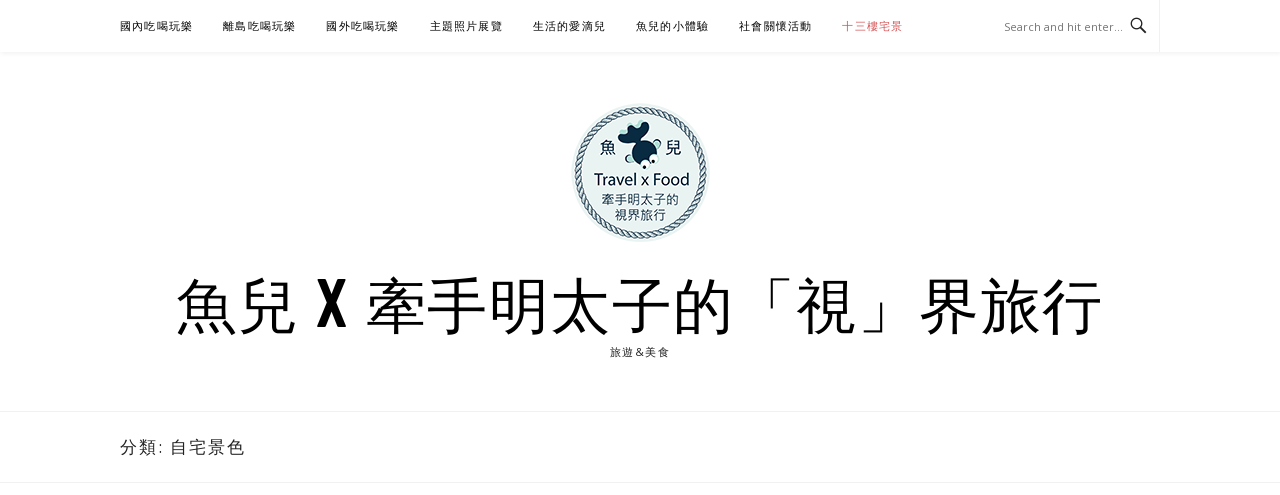

--- FILE ---
content_type: text/html; charset=utf-8
request_url: https://www.google.com/recaptcha/api2/aframe
body_size: 247
content:
<!DOCTYPE HTML><html><head><meta http-equiv="content-type" content="text/html; charset=UTF-8"></head><body><script nonce="Pr2d-8f19pgJmwEPj0fS-g">/** Anti-fraud and anti-abuse applications only. See google.com/recaptcha */ try{var clients={'sodar':'https://pagead2.googlesyndication.com/pagead/sodar?'};window.addEventListener("message",function(a){try{if(a.source===window.parent){var b=JSON.parse(a.data);var c=clients[b['id']];if(c){var d=document.createElement('img');d.src=c+b['params']+'&rc='+(localStorage.getItem("rc::a")?sessionStorage.getItem("rc::b"):"");window.document.body.appendChild(d);sessionStorage.setItem("rc::e",parseInt(sessionStorage.getItem("rc::e")||0)+1);localStorage.setItem("rc::h",'1762570081649');}}}catch(b){}});window.parent.postMessage("_grecaptcha_ready", "*");}catch(b){}</script></body></html>

--- FILE ---
content_type: text/html; charset=utf-8
request_url: https://www.google.com/recaptcha/api2/aframe
body_size: -280
content:
<!DOCTYPE HTML><html><head><meta http-equiv="content-type" content="text/html; charset=UTF-8"></head><body><script nonce="F1wmXV4_7BDtQdT8q4daSg">/** Anti-fraud and anti-abuse applications only. See google.com/recaptcha */ try{var clients={'sodar':'https://pagead2.googlesyndication.com/pagead/sodar?'};window.addEventListener("message",function(a){try{if(a.source===window.parent){var b=JSON.parse(a.data);var c=clients[b['id']];if(c){var d=document.createElement('img');d.src=c+b['params']+'&rc='+(localStorage.getItem("rc::a")?sessionStorage.getItem("rc::b"):"");window.document.body.appendChild(d);sessionStorage.setItem("rc::e",parseInt(sessionStorage.getItem("rc::e")||0)+1);localStorage.setItem("rc::h",'1762570081891');}}}catch(b){}});window.parent.postMessage("_grecaptcha_ready", "*");}catch(b){}</script></body></html>